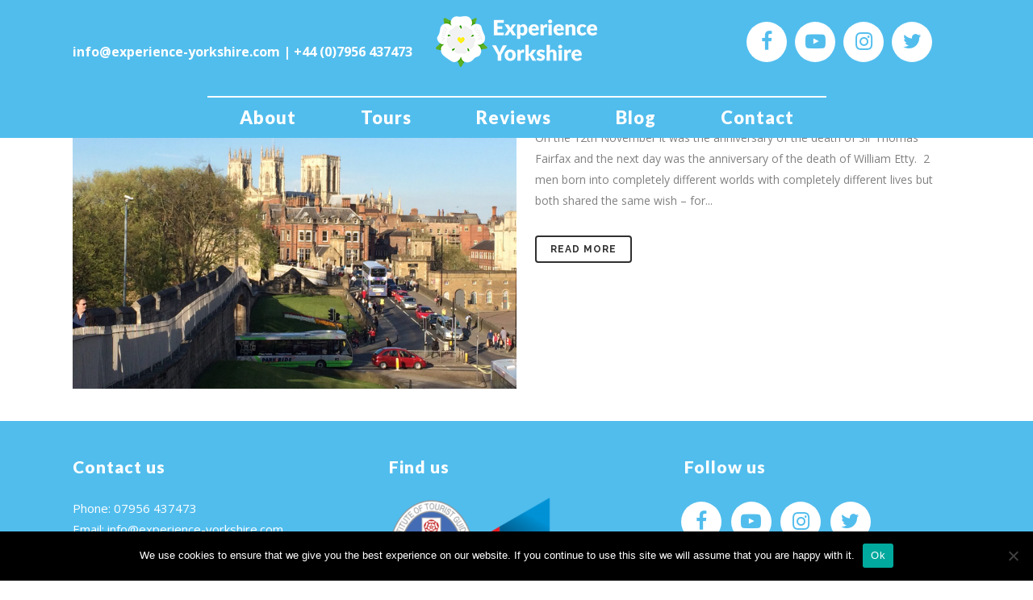

--- FILE ---
content_type: text/html; charset=utf-8
request_url: https://www.google.com/recaptcha/api2/anchor?ar=1&k=6LehcqwZAAAAADysGJuOSnmVqlW1zj_QJgctBVDh&co=aHR0cHM6Ly9leHBlcmllbmNlLXlvcmtzaGlyZS5jb206NDQz&hl=en&v=PoyoqOPhxBO7pBk68S4YbpHZ&size=invisible&anchor-ms=20000&execute-ms=30000&cb=tkmab6vgsbfv
body_size: 48811
content:
<!DOCTYPE HTML><html dir="ltr" lang="en"><head><meta http-equiv="Content-Type" content="text/html; charset=UTF-8">
<meta http-equiv="X-UA-Compatible" content="IE=edge">
<title>reCAPTCHA</title>
<style type="text/css">
/* cyrillic-ext */
@font-face {
  font-family: 'Roboto';
  font-style: normal;
  font-weight: 400;
  font-stretch: 100%;
  src: url(//fonts.gstatic.com/s/roboto/v48/KFO7CnqEu92Fr1ME7kSn66aGLdTylUAMa3GUBHMdazTgWw.woff2) format('woff2');
  unicode-range: U+0460-052F, U+1C80-1C8A, U+20B4, U+2DE0-2DFF, U+A640-A69F, U+FE2E-FE2F;
}
/* cyrillic */
@font-face {
  font-family: 'Roboto';
  font-style: normal;
  font-weight: 400;
  font-stretch: 100%;
  src: url(//fonts.gstatic.com/s/roboto/v48/KFO7CnqEu92Fr1ME7kSn66aGLdTylUAMa3iUBHMdazTgWw.woff2) format('woff2');
  unicode-range: U+0301, U+0400-045F, U+0490-0491, U+04B0-04B1, U+2116;
}
/* greek-ext */
@font-face {
  font-family: 'Roboto';
  font-style: normal;
  font-weight: 400;
  font-stretch: 100%;
  src: url(//fonts.gstatic.com/s/roboto/v48/KFO7CnqEu92Fr1ME7kSn66aGLdTylUAMa3CUBHMdazTgWw.woff2) format('woff2');
  unicode-range: U+1F00-1FFF;
}
/* greek */
@font-face {
  font-family: 'Roboto';
  font-style: normal;
  font-weight: 400;
  font-stretch: 100%;
  src: url(//fonts.gstatic.com/s/roboto/v48/KFO7CnqEu92Fr1ME7kSn66aGLdTylUAMa3-UBHMdazTgWw.woff2) format('woff2');
  unicode-range: U+0370-0377, U+037A-037F, U+0384-038A, U+038C, U+038E-03A1, U+03A3-03FF;
}
/* math */
@font-face {
  font-family: 'Roboto';
  font-style: normal;
  font-weight: 400;
  font-stretch: 100%;
  src: url(//fonts.gstatic.com/s/roboto/v48/KFO7CnqEu92Fr1ME7kSn66aGLdTylUAMawCUBHMdazTgWw.woff2) format('woff2');
  unicode-range: U+0302-0303, U+0305, U+0307-0308, U+0310, U+0312, U+0315, U+031A, U+0326-0327, U+032C, U+032F-0330, U+0332-0333, U+0338, U+033A, U+0346, U+034D, U+0391-03A1, U+03A3-03A9, U+03B1-03C9, U+03D1, U+03D5-03D6, U+03F0-03F1, U+03F4-03F5, U+2016-2017, U+2034-2038, U+203C, U+2040, U+2043, U+2047, U+2050, U+2057, U+205F, U+2070-2071, U+2074-208E, U+2090-209C, U+20D0-20DC, U+20E1, U+20E5-20EF, U+2100-2112, U+2114-2115, U+2117-2121, U+2123-214F, U+2190, U+2192, U+2194-21AE, U+21B0-21E5, U+21F1-21F2, U+21F4-2211, U+2213-2214, U+2216-22FF, U+2308-230B, U+2310, U+2319, U+231C-2321, U+2336-237A, U+237C, U+2395, U+239B-23B7, U+23D0, U+23DC-23E1, U+2474-2475, U+25AF, U+25B3, U+25B7, U+25BD, U+25C1, U+25CA, U+25CC, U+25FB, U+266D-266F, U+27C0-27FF, U+2900-2AFF, U+2B0E-2B11, U+2B30-2B4C, U+2BFE, U+3030, U+FF5B, U+FF5D, U+1D400-1D7FF, U+1EE00-1EEFF;
}
/* symbols */
@font-face {
  font-family: 'Roboto';
  font-style: normal;
  font-weight: 400;
  font-stretch: 100%;
  src: url(//fonts.gstatic.com/s/roboto/v48/KFO7CnqEu92Fr1ME7kSn66aGLdTylUAMaxKUBHMdazTgWw.woff2) format('woff2');
  unicode-range: U+0001-000C, U+000E-001F, U+007F-009F, U+20DD-20E0, U+20E2-20E4, U+2150-218F, U+2190, U+2192, U+2194-2199, U+21AF, U+21E6-21F0, U+21F3, U+2218-2219, U+2299, U+22C4-22C6, U+2300-243F, U+2440-244A, U+2460-24FF, U+25A0-27BF, U+2800-28FF, U+2921-2922, U+2981, U+29BF, U+29EB, U+2B00-2BFF, U+4DC0-4DFF, U+FFF9-FFFB, U+10140-1018E, U+10190-1019C, U+101A0, U+101D0-101FD, U+102E0-102FB, U+10E60-10E7E, U+1D2C0-1D2D3, U+1D2E0-1D37F, U+1F000-1F0FF, U+1F100-1F1AD, U+1F1E6-1F1FF, U+1F30D-1F30F, U+1F315, U+1F31C, U+1F31E, U+1F320-1F32C, U+1F336, U+1F378, U+1F37D, U+1F382, U+1F393-1F39F, U+1F3A7-1F3A8, U+1F3AC-1F3AF, U+1F3C2, U+1F3C4-1F3C6, U+1F3CA-1F3CE, U+1F3D4-1F3E0, U+1F3ED, U+1F3F1-1F3F3, U+1F3F5-1F3F7, U+1F408, U+1F415, U+1F41F, U+1F426, U+1F43F, U+1F441-1F442, U+1F444, U+1F446-1F449, U+1F44C-1F44E, U+1F453, U+1F46A, U+1F47D, U+1F4A3, U+1F4B0, U+1F4B3, U+1F4B9, U+1F4BB, U+1F4BF, U+1F4C8-1F4CB, U+1F4D6, U+1F4DA, U+1F4DF, U+1F4E3-1F4E6, U+1F4EA-1F4ED, U+1F4F7, U+1F4F9-1F4FB, U+1F4FD-1F4FE, U+1F503, U+1F507-1F50B, U+1F50D, U+1F512-1F513, U+1F53E-1F54A, U+1F54F-1F5FA, U+1F610, U+1F650-1F67F, U+1F687, U+1F68D, U+1F691, U+1F694, U+1F698, U+1F6AD, U+1F6B2, U+1F6B9-1F6BA, U+1F6BC, U+1F6C6-1F6CF, U+1F6D3-1F6D7, U+1F6E0-1F6EA, U+1F6F0-1F6F3, U+1F6F7-1F6FC, U+1F700-1F7FF, U+1F800-1F80B, U+1F810-1F847, U+1F850-1F859, U+1F860-1F887, U+1F890-1F8AD, U+1F8B0-1F8BB, U+1F8C0-1F8C1, U+1F900-1F90B, U+1F93B, U+1F946, U+1F984, U+1F996, U+1F9E9, U+1FA00-1FA6F, U+1FA70-1FA7C, U+1FA80-1FA89, U+1FA8F-1FAC6, U+1FACE-1FADC, U+1FADF-1FAE9, U+1FAF0-1FAF8, U+1FB00-1FBFF;
}
/* vietnamese */
@font-face {
  font-family: 'Roboto';
  font-style: normal;
  font-weight: 400;
  font-stretch: 100%;
  src: url(//fonts.gstatic.com/s/roboto/v48/KFO7CnqEu92Fr1ME7kSn66aGLdTylUAMa3OUBHMdazTgWw.woff2) format('woff2');
  unicode-range: U+0102-0103, U+0110-0111, U+0128-0129, U+0168-0169, U+01A0-01A1, U+01AF-01B0, U+0300-0301, U+0303-0304, U+0308-0309, U+0323, U+0329, U+1EA0-1EF9, U+20AB;
}
/* latin-ext */
@font-face {
  font-family: 'Roboto';
  font-style: normal;
  font-weight: 400;
  font-stretch: 100%;
  src: url(//fonts.gstatic.com/s/roboto/v48/KFO7CnqEu92Fr1ME7kSn66aGLdTylUAMa3KUBHMdazTgWw.woff2) format('woff2');
  unicode-range: U+0100-02BA, U+02BD-02C5, U+02C7-02CC, U+02CE-02D7, U+02DD-02FF, U+0304, U+0308, U+0329, U+1D00-1DBF, U+1E00-1E9F, U+1EF2-1EFF, U+2020, U+20A0-20AB, U+20AD-20C0, U+2113, U+2C60-2C7F, U+A720-A7FF;
}
/* latin */
@font-face {
  font-family: 'Roboto';
  font-style: normal;
  font-weight: 400;
  font-stretch: 100%;
  src: url(//fonts.gstatic.com/s/roboto/v48/KFO7CnqEu92Fr1ME7kSn66aGLdTylUAMa3yUBHMdazQ.woff2) format('woff2');
  unicode-range: U+0000-00FF, U+0131, U+0152-0153, U+02BB-02BC, U+02C6, U+02DA, U+02DC, U+0304, U+0308, U+0329, U+2000-206F, U+20AC, U+2122, U+2191, U+2193, U+2212, U+2215, U+FEFF, U+FFFD;
}
/* cyrillic-ext */
@font-face {
  font-family: 'Roboto';
  font-style: normal;
  font-weight: 500;
  font-stretch: 100%;
  src: url(//fonts.gstatic.com/s/roboto/v48/KFO7CnqEu92Fr1ME7kSn66aGLdTylUAMa3GUBHMdazTgWw.woff2) format('woff2');
  unicode-range: U+0460-052F, U+1C80-1C8A, U+20B4, U+2DE0-2DFF, U+A640-A69F, U+FE2E-FE2F;
}
/* cyrillic */
@font-face {
  font-family: 'Roboto';
  font-style: normal;
  font-weight: 500;
  font-stretch: 100%;
  src: url(//fonts.gstatic.com/s/roboto/v48/KFO7CnqEu92Fr1ME7kSn66aGLdTylUAMa3iUBHMdazTgWw.woff2) format('woff2');
  unicode-range: U+0301, U+0400-045F, U+0490-0491, U+04B0-04B1, U+2116;
}
/* greek-ext */
@font-face {
  font-family: 'Roboto';
  font-style: normal;
  font-weight: 500;
  font-stretch: 100%;
  src: url(//fonts.gstatic.com/s/roboto/v48/KFO7CnqEu92Fr1ME7kSn66aGLdTylUAMa3CUBHMdazTgWw.woff2) format('woff2');
  unicode-range: U+1F00-1FFF;
}
/* greek */
@font-face {
  font-family: 'Roboto';
  font-style: normal;
  font-weight: 500;
  font-stretch: 100%;
  src: url(//fonts.gstatic.com/s/roboto/v48/KFO7CnqEu92Fr1ME7kSn66aGLdTylUAMa3-UBHMdazTgWw.woff2) format('woff2');
  unicode-range: U+0370-0377, U+037A-037F, U+0384-038A, U+038C, U+038E-03A1, U+03A3-03FF;
}
/* math */
@font-face {
  font-family: 'Roboto';
  font-style: normal;
  font-weight: 500;
  font-stretch: 100%;
  src: url(//fonts.gstatic.com/s/roboto/v48/KFO7CnqEu92Fr1ME7kSn66aGLdTylUAMawCUBHMdazTgWw.woff2) format('woff2');
  unicode-range: U+0302-0303, U+0305, U+0307-0308, U+0310, U+0312, U+0315, U+031A, U+0326-0327, U+032C, U+032F-0330, U+0332-0333, U+0338, U+033A, U+0346, U+034D, U+0391-03A1, U+03A3-03A9, U+03B1-03C9, U+03D1, U+03D5-03D6, U+03F0-03F1, U+03F4-03F5, U+2016-2017, U+2034-2038, U+203C, U+2040, U+2043, U+2047, U+2050, U+2057, U+205F, U+2070-2071, U+2074-208E, U+2090-209C, U+20D0-20DC, U+20E1, U+20E5-20EF, U+2100-2112, U+2114-2115, U+2117-2121, U+2123-214F, U+2190, U+2192, U+2194-21AE, U+21B0-21E5, U+21F1-21F2, U+21F4-2211, U+2213-2214, U+2216-22FF, U+2308-230B, U+2310, U+2319, U+231C-2321, U+2336-237A, U+237C, U+2395, U+239B-23B7, U+23D0, U+23DC-23E1, U+2474-2475, U+25AF, U+25B3, U+25B7, U+25BD, U+25C1, U+25CA, U+25CC, U+25FB, U+266D-266F, U+27C0-27FF, U+2900-2AFF, U+2B0E-2B11, U+2B30-2B4C, U+2BFE, U+3030, U+FF5B, U+FF5D, U+1D400-1D7FF, U+1EE00-1EEFF;
}
/* symbols */
@font-face {
  font-family: 'Roboto';
  font-style: normal;
  font-weight: 500;
  font-stretch: 100%;
  src: url(//fonts.gstatic.com/s/roboto/v48/KFO7CnqEu92Fr1ME7kSn66aGLdTylUAMaxKUBHMdazTgWw.woff2) format('woff2');
  unicode-range: U+0001-000C, U+000E-001F, U+007F-009F, U+20DD-20E0, U+20E2-20E4, U+2150-218F, U+2190, U+2192, U+2194-2199, U+21AF, U+21E6-21F0, U+21F3, U+2218-2219, U+2299, U+22C4-22C6, U+2300-243F, U+2440-244A, U+2460-24FF, U+25A0-27BF, U+2800-28FF, U+2921-2922, U+2981, U+29BF, U+29EB, U+2B00-2BFF, U+4DC0-4DFF, U+FFF9-FFFB, U+10140-1018E, U+10190-1019C, U+101A0, U+101D0-101FD, U+102E0-102FB, U+10E60-10E7E, U+1D2C0-1D2D3, U+1D2E0-1D37F, U+1F000-1F0FF, U+1F100-1F1AD, U+1F1E6-1F1FF, U+1F30D-1F30F, U+1F315, U+1F31C, U+1F31E, U+1F320-1F32C, U+1F336, U+1F378, U+1F37D, U+1F382, U+1F393-1F39F, U+1F3A7-1F3A8, U+1F3AC-1F3AF, U+1F3C2, U+1F3C4-1F3C6, U+1F3CA-1F3CE, U+1F3D4-1F3E0, U+1F3ED, U+1F3F1-1F3F3, U+1F3F5-1F3F7, U+1F408, U+1F415, U+1F41F, U+1F426, U+1F43F, U+1F441-1F442, U+1F444, U+1F446-1F449, U+1F44C-1F44E, U+1F453, U+1F46A, U+1F47D, U+1F4A3, U+1F4B0, U+1F4B3, U+1F4B9, U+1F4BB, U+1F4BF, U+1F4C8-1F4CB, U+1F4D6, U+1F4DA, U+1F4DF, U+1F4E3-1F4E6, U+1F4EA-1F4ED, U+1F4F7, U+1F4F9-1F4FB, U+1F4FD-1F4FE, U+1F503, U+1F507-1F50B, U+1F50D, U+1F512-1F513, U+1F53E-1F54A, U+1F54F-1F5FA, U+1F610, U+1F650-1F67F, U+1F687, U+1F68D, U+1F691, U+1F694, U+1F698, U+1F6AD, U+1F6B2, U+1F6B9-1F6BA, U+1F6BC, U+1F6C6-1F6CF, U+1F6D3-1F6D7, U+1F6E0-1F6EA, U+1F6F0-1F6F3, U+1F6F7-1F6FC, U+1F700-1F7FF, U+1F800-1F80B, U+1F810-1F847, U+1F850-1F859, U+1F860-1F887, U+1F890-1F8AD, U+1F8B0-1F8BB, U+1F8C0-1F8C1, U+1F900-1F90B, U+1F93B, U+1F946, U+1F984, U+1F996, U+1F9E9, U+1FA00-1FA6F, U+1FA70-1FA7C, U+1FA80-1FA89, U+1FA8F-1FAC6, U+1FACE-1FADC, U+1FADF-1FAE9, U+1FAF0-1FAF8, U+1FB00-1FBFF;
}
/* vietnamese */
@font-face {
  font-family: 'Roboto';
  font-style: normal;
  font-weight: 500;
  font-stretch: 100%;
  src: url(//fonts.gstatic.com/s/roboto/v48/KFO7CnqEu92Fr1ME7kSn66aGLdTylUAMa3OUBHMdazTgWw.woff2) format('woff2');
  unicode-range: U+0102-0103, U+0110-0111, U+0128-0129, U+0168-0169, U+01A0-01A1, U+01AF-01B0, U+0300-0301, U+0303-0304, U+0308-0309, U+0323, U+0329, U+1EA0-1EF9, U+20AB;
}
/* latin-ext */
@font-face {
  font-family: 'Roboto';
  font-style: normal;
  font-weight: 500;
  font-stretch: 100%;
  src: url(//fonts.gstatic.com/s/roboto/v48/KFO7CnqEu92Fr1ME7kSn66aGLdTylUAMa3KUBHMdazTgWw.woff2) format('woff2');
  unicode-range: U+0100-02BA, U+02BD-02C5, U+02C7-02CC, U+02CE-02D7, U+02DD-02FF, U+0304, U+0308, U+0329, U+1D00-1DBF, U+1E00-1E9F, U+1EF2-1EFF, U+2020, U+20A0-20AB, U+20AD-20C0, U+2113, U+2C60-2C7F, U+A720-A7FF;
}
/* latin */
@font-face {
  font-family: 'Roboto';
  font-style: normal;
  font-weight: 500;
  font-stretch: 100%;
  src: url(//fonts.gstatic.com/s/roboto/v48/KFO7CnqEu92Fr1ME7kSn66aGLdTylUAMa3yUBHMdazQ.woff2) format('woff2');
  unicode-range: U+0000-00FF, U+0131, U+0152-0153, U+02BB-02BC, U+02C6, U+02DA, U+02DC, U+0304, U+0308, U+0329, U+2000-206F, U+20AC, U+2122, U+2191, U+2193, U+2212, U+2215, U+FEFF, U+FFFD;
}
/* cyrillic-ext */
@font-face {
  font-family: 'Roboto';
  font-style: normal;
  font-weight: 900;
  font-stretch: 100%;
  src: url(//fonts.gstatic.com/s/roboto/v48/KFO7CnqEu92Fr1ME7kSn66aGLdTylUAMa3GUBHMdazTgWw.woff2) format('woff2');
  unicode-range: U+0460-052F, U+1C80-1C8A, U+20B4, U+2DE0-2DFF, U+A640-A69F, U+FE2E-FE2F;
}
/* cyrillic */
@font-face {
  font-family: 'Roboto';
  font-style: normal;
  font-weight: 900;
  font-stretch: 100%;
  src: url(//fonts.gstatic.com/s/roboto/v48/KFO7CnqEu92Fr1ME7kSn66aGLdTylUAMa3iUBHMdazTgWw.woff2) format('woff2');
  unicode-range: U+0301, U+0400-045F, U+0490-0491, U+04B0-04B1, U+2116;
}
/* greek-ext */
@font-face {
  font-family: 'Roboto';
  font-style: normal;
  font-weight: 900;
  font-stretch: 100%;
  src: url(//fonts.gstatic.com/s/roboto/v48/KFO7CnqEu92Fr1ME7kSn66aGLdTylUAMa3CUBHMdazTgWw.woff2) format('woff2');
  unicode-range: U+1F00-1FFF;
}
/* greek */
@font-face {
  font-family: 'Roboto';
  font-style: normal;
  font-weight: 900;
  font-stretch: 100%;
  src: url(//fonts.gstatic.com/s/roboto/v48/KFO7CnqEu92Fr1ME7kSn66aGLdTylUAMa3-UBHMdazTgWw.woff2) format('woff2');
  unicode-range: U+0370-0377, U+037A-037F, U+0384-038A, U+038C, U+038E-03A1, U+03A3-03FF;
}
/* math */
@font-face {
  font-family: 'Roboto';
  font-style: normal;
  font-weight: 900;
  font-stretch: 100%;
  src: url(//fonts.gstatic.com/s/roboto/v48/KFO7CnqEu92Fr1ME7kSn66aGLdTylUAMawCUBHMdazTgWw.woff2) format('woff2');
  unicode-range: U+0302-0303, U+0305, U+0307-0308, U+0310, U+0312, U+0315, U+031A, U+0326-0327, U+032C, U+032F-0330, U+0332-0333, U+0338, U+033A, U+0346, U+034D, U+0391-03A1, U+03A3-03A9, U+03B1-03C9, U+03D1, U+03D5-03D6, U+03F0-03F1, U+03F4-03F5, U+2016-2017, U+2034-2038, U+203C, U+2040, U+2043, U+2047, U+2050, U+2057, U+205F, U+2070-2071, U+2074-208E, U+2090-209C, U+20D0-20DC, U+20E1, U+20E5-20EF, U+2100-2112, U+2114-2115, U+2117-2121, U+2123-214F, U+2190, U+2192, U+2194-21AE, U+21B0-21E5, U+21F1-21F2, U+21F4-2211, U+2213-2214, U+2216-22FF, U+2308-230B, U+2310, U+2319, U+231C-2321, U+2336-237A, U+237C, U+2395, U+239B-23B7, U+23D0, U+23DC-23E1, U+2474-2475, U+25AF, U+25B3, U+25B7, U+25BD, U+25C1, U+25CA, U+25CC, U+25FB, U+266D-266F, U+27C0-27FF, U+2900-2AFF, U+2B0E-2B11, U+2B30-2B4C, U+2BFE, U+3030, U+FF5B, U+FF5D, U+1D400-1D7FF, U+1EE00-1EEFF;
}
/* symbols */
@font-face {
  font-family: 'Roboto';
  font-style: normal;
  font-weight: 900;
  font-stretch: 100%;
  src: url(//fonts.gstatic.com/s/roboto/v48/KFO7CnqEu92Fr1ME7kSn66aGLdTylUAMaxKUBHMdazTgWw.woff2) format('woff2');
  unicode-range: U+0001-000C, U+000E-001F, U+007F-009F, U+20DD-20E0, U+20E2-20E4, U+2150-218F, U+2190, U+2192, U+2194-2199, U+21AF, U+21E6-21F0, U+21F3, U+2218-2219, U+2299, U+22C4-22C6, U+2300-243F, U+2440-244A, U+2460-24FF, U+25A0-27BF, U+2800-28FF, U+2921-2922, U+2981, U+29BF, U+29EB, U+2B00-2BFF, U+4DC0-4DFF, U+FFF9-FFFB, U+10140-1018E, U+10190-1019C, U+101A0, U+101D0-101FD, U+102E0-102FB, U+10E60-10E7E, U+1D2C0-1D2D3, U+1D2E0-1D37F, U+1F000-1F0FF, U+1F100-1F1AD, U+1F1E6-1F1FF, U+1F30D-1F30F, U+1F315, U+1F31C, U+1F31E, U+1F320-1F32C, U+1F336, U+1F378, U+1F37D, U+1F382, U+1F393-1F39F, U+1F3A7-1F3A8, U+1F3AC-1F3AF, U+1F3C2, U+1F3C4-1F3C6, U+1F3CA-1F3CE, U+1F3D4-1F3E0, U+1F3ED, U+1F3F1-1F3F3, U+1F3F5-1F3F7, U+1F408, U+1F415, U+1F41F, U+1F426, U+1F43F, U+1F441-1F442, U+1F444, U+1F446-1F449, U+1F44C-1F44E, U+1F453, U+1F46A, U+1F47D, U+1F4A3, U+1F4B0, U+1F4B3, U+1F4B9, U+1F4BB, U+1F4BF, U+1F4C8-1F4CB, U+1F4D6, U+1F4DA, U+1F4DF, U+1F4E3-1F4E6, U+1F4EA-1F4ED, U+1F4F7, U+1F4F9-1F4FB, U+1F4FD-1F4FE, U+1F503, U+1F507-1F50B, U+1F50D, U+1F512-1F513, U+1F53E-1F54A, U+1F54F-1F5FA, U+1F610, U+1F650-1F67F, U+1F687, U+1F68D, U+1F691, U+1F694, U+1F698, U+1F6AD, U+1F6B2, U+1F6B9-1F6BA, U+1F6BC, U+1F6C6-1F6CF, U+1F6D3-1F6D7, U+1F6E0-1F6EA, U+1F6F0-1F6F3, U+1F6F7-1F6FC, U+1F700-1F7FF, U+1F800-1F80B, U+1F810-1F847, U+1F850-1F859, U+1F860-1F887, U+1F890-1F8AD, U+1F8B0-1F8BB, U+1F8C0-1F8C1, U+1F900-1F90B, U+1F93B, U+1F946, U+1F984, U+1F996, U+1F9E9, U+1FA00-1FA6F, U+1FA70-1FA7C, U+1FA80-1FA89, U+1FA8F-1FAC6, U+1FACE-1FADC, U+1FADF-1FAE9, U+1FAF0-1FAF8, U+1FB00-1FBFF;
}
/* vietnamese */
@font-face {
  font-family: 'Roboto';
  font-style: normal;
  font-weight: 900;
  font-stretch: 100%;
  src: url(//fonts.gstatic.com/s/roboto/v48/KFO7CnqEu92Fr1ME7kSn66aGLdTylUAMa3OUBHMdazTgWw.woff2) format('woff2');
  unicode-range: U+0102-0103, U+0110-0111, U+0128-0129, U+0168-0169, U+01A0-01A1, U+01AF-01B0, U+0300-0301, U+0303-0304, U+0308-0309, U+0323, U+0329, U+1EA0-1EF9, U+20AB;
}
/* latin-ext */
@font-face {
  font-family: 'Roboto';
  font-style: normal;
  font-weight: 900;
  font-stretch: 100%;
  src: url(//fonts.gstatic.com/s/roboto/v48/KFO7CnqEu92Fr1ME7kSn66aGLdTylUAMa3KUBHMdazTgWw.woff2) format('woff2');
  unicode-range: U+0100-02BA, U+02BD-02C5, U+02C7-02CC, U+02CE-02D7, U+02DD-02FF, U+0304, U+0308, U+0329, U+1D00-1DBF, U+1E00-1E9F, U+1EF2-1EFF, U+2020, U+20A0-20AB, U+20AD-20C0, U+2113, U+2C60-2C7F, U+A720-A7FF;
}
/* latin */
@font-face {
  font-family: 'Roboto';
  font-style: normal;
  font-weight: 900;
  font-stretch: 100%;
  src: url(//fonts.gstatic.com/s/roboto/v48/KFO7CnqEu92Fr1ME7kSn66aGLdTylUAMa3yUBHMdazQ.woff2) format('woff2');
  unicode-range: U+0000-00FF, U+0131, U+0152-0153, U+02BB-02BC, U+02C6, U+02DA, U+02DC, U+0304, U+0308, U+0329, U+2000-206F, U+20AC, U+2122, U+2191, U+2193, U+2212, U+2215, U+FEFF, U+FFFD;
}

</style>
<link rel="stylesheet" type="text/css" href="https://www.gstatic.com/recaptcha/releases/PoyoqOPhxBO7pBk68S4YbpHZ/styles__ltr.css">
<script nonce="oQFGqSELf4D0PvHXYbXNwQ" type="text/javascript">window['__recaptcha_api'] = 'https://www.google.com/recaptcha/api2/';</script>
<script type="text/javascript" src="https://www.gstatic.com/recaptcha/releases/PoyoqOPhxBO7pBk68S4YbpHZ/recaptcha__en.js" nonce="oQFGqSELf4D0PvHXYbXNwQ">
      
    </script></head>
<body><div id="rc-anchor-alert" class="rc-anchor-alert"></div>
<input type="hidden" id="recaptcha-token" value="[base64]">
<script type="text/javascript" nonce="oQFGqSELf4D0PvHXYbXNwQ">
      recaptcha.anchor.Main.init("[\x22ainput\x22,[\x22bgdata\x22,\x22\x22,\[base64]/[base64]/UltIKytdPWE6KGE8MjA0OD9SW0grK109YT4+NnwxOTI6KChhJjY0NTEyKT09NTUyOTYmJnErMTxoLmxlbmd0aCYmKGguY2hhckNvZGVBdChxKzEpJjY0NTEyKT09NTYzMjA/[base64]/MjU1OlI/[base64]/[base64]/[base64]/[base64]/[base64]/[base64]/[base64]/[base64]/[base64]/[base64]\x22,\[base64]\x22,\[base64]/DmcK0w5LCqcKLMRLDsQzDiMO3w4MqwrbDssKswrBQw5E6HGHDqEzCqEfCscOvAMKxw7IaIwjDpsO7wqRJLhnDnsKUw6vDkiTCg8ONw6bDuMODeUB1SMKaAR7CqcOKw5olLsK7w7Rhwq0Sw7LCjsOdH0/[base64]/wrvDp8O4wrjCkMK+LwjDukzDrsOTHcOyw7hsfXE6YTjDtVpxwrrDhWpwUMOtwozCicOsejsRwpM2wp/[base64]/[base64]/DgkTCiMKRb8KpCRFGwpzCgU7DhCEcYlvCrgnCg8OZworDs8O2UGJHwqzDoMKWSwnCnMOuwqhjw6d6TcKRMcO+DsKAwrB9QsOXw5lww7DDrGF+JikwM8OKw61/[base64]/[base64]/w58GGBZuwosWwptiBW3Dp0kXYcKbCcOyDsKBwr85wokHwp3DhzsqdEPCrHtVw5guCwRWbcKZw47DrDpKa1bCqR7CiMOSIcOgw5/DlsO8VA8oFjp1cA/ClFLCvUbCmAwfw5FSw7l9wrUZdiQxLcKbfRkrw64bTyjCg8KNVlvCpMOMFcKtQMO0w4/[base64]/Cty3CqsKPw4XCo0fCthDDlEYjR8OiPHMeNGfDtA1xXVVTwpTCl8O0KndCSBXCh8OuwroENwcfXirClMORwq/DucKBw6LCgjDDssO3w7/CnXdSwqbDl8K5wp3ChsKFDSDDisOLw5tpw5A9woPDqsOCw55vw4tEMQBlTsOuHCTDkSTCgMKcbsOnKMKHw6jDscOKFsOFw71pLsOyF2LCrgQ7w5Z5d8OnRsKKTEoYw75UOMKtGU/DjcKJHxvDrMK9KcORV23CnnUvGSvCtQLCul5gMMKzZ1lWwoDDijHClsONwpYuw4RgwrfDvMOcw61mTkXCu8OLw67DkEXDssKBRcKCw7jDiUzCskbDscOiwojDgyhMQsK9LhTDvgPDtMOswofCpi4fZ2nCjWzDs8K5McK6w73Djy/CrG/Cnhlqw5XCvcOsWnTCpjI0eQrCm8OMfsKQIErDjT7CicKGfMKKXMO7wo/[base64]/[base64]/wq7DmMO3wr/CosKOw6fDhXBIwqbCtDAJdCDCkMKmw71jGU9kVUvCpg/Cpl8hwot7w6bDqHwlwrrCgD/DoT/CosKyZSDDlTjDg1EZRxDCsMKAaVFsw5nDg0jDiDPDgFZPw7vDqsObwrPDvGx9w7UBZsOkAsK0w5fCp8O4ccKrFMO6woHCrsOiDsOsK8KXNsO0wo/ClsOJw7ICwovCpns8w6BCwqUUw7wFwpvDsRbDgxvDhsKXwpbCgmxPwrbDrMOVE1VLwofDk0/[base64]/[base64]/Ds3tnwrEpEsKVw4h/GiVVeDlOd8KaeH8ydsO0wp0ISENjw4JkwrfDv8KnTMOvw4/DrALDn8KVCsKQwo4UYMKGw49FwpVQYMOGecKFUG/CuzXDinDCu8KuTsOXwohbUsK0w4wDQcOLdMKPUyjCjcOJJwbDnDbDo8K9UyDCvSF3wrIpwo3ChsKOKALDv8Khw6B+w7vCr0LDvTbCssK/[base64]/DncKAw7IXwp/DpCdMwpPChWclw4zDtcOnD33DjcOewqZWw5nDlTzCinbDtcKdw5Bxwr/Cp2zDscKrw7onX8KTVV/[base64]/[base64]/CpXLCtzDDkcK3w4QQw4bDosKONRfDsVLDgUF3A3nDoMO9worClcOWIsKuw5YSwrPDgRsJw5HCvXlGe8K5w4TCiMKiAcKawoM4w5PDu8OJfcKwwpDCjDHCqcORHF5uBxBVw6bChgLCgMKSwrVtw4/[base64]/Cl8Kiw47DsgbDhMKTM8KSwosAOgVyMgBuLgV3wrzDisKQR1osw5HDtC9EwrhxVcKzw6TChsKaw63CmBgHOAIpdD1zSG1Kw4bDsyMWKcKKw4QHw5rDqRI6ecOnDMKze8K4wrbCqMO3W2N8fjTDnGsNC8OLI1/Dlzg/wpjDg8OeVsKWw7vDq2nCi8KZwrNBwoJ8FsKHw5zDnsOVw6Vrw57Du8OAw7nDnArDpz/[base64]/w7xgVj4bwqXCqgrCmAHDh8O3wq4XEcO7E14Hw40aHMKmwoE8NsOFw5JkwpHDjEvDjMO2O8KBDMOGJMORdMKZV8Khwqk4Q1HDvlLDpFsXwqIxw5EhCVJnFMKjNcKSH8OebsOKUMOkwpHDh1/Ct8KowpkScsOGJ8K1woEgKcKecsO2wqvDhz09wrclYgjDt8KlYcOrMsOiwotYw77CssOWMBlMX8K5LMOJXsK/LChUG8KDw6TCow3DiMOxwp1WOcKEEFYadcOkwrnCvMO0EcOXwoYXDcOpwpEadmjDmxHDqcOxwo1nb8Ksw6kuMAFDwoYkDsOcK8O3w6kSesKbMzc8wrzCo8KEwpp7w4/Dj8KtWEzCuEvDrVYUKMKqw5pwwonDrnZlbXsAMXgIwpwcKmF5PcOzG3McNFHCvMKzM8Kiwo3DiMKYw6zDsRoEE8KrwpnCmzlGJsOyw79ZGTDCoEJgaGdtw6/DmsOXwrjDmgrDlXBFLsK+ZVAGwqzDiEBDwobDjAbCsldVwpLCsgdXAxzDkX9mwq/DqEbCl8KAwqgiUsKywqwZIynDhRzDv1x3KcOvwog8XcKqHzw3b210E0vCl2xgZ8OvOcO0wr8UFWgNw60ZwobCpnV4EsOVIcKqeWzDiAVXIcO6w7fCmMK9AsOJw4oiw6jDjw5JIG8RTsOPLXDDpMO8w4QaZMONwodoV355w6fCosOaw6bDrsOeMsKgw4EvV8K/[base64]/[base64]/CqcOWQ0wUS8KNw6LDocK3w7/CmMKAOxbCj8Oxw5/DvVLDtw/DrAwHf2fDnsOSwqQJAcKdw5JBNcOHTMKVwrYyTWzCgAzCokHDjznDrMObBAHCgS8Hw4rDgy/Cl8O8AVZjw5jCr8Olw6AXw6x1D0cvchhodMKQw6FLw489w5zDhgR0w4AGw6tnwqgPwq/Dk8KmEcOjN21aIMKNwoN3HsOCw7HDk8Kew60BGcOEw7gvNnpHDMOQNXnDtcK1wq5gw7Jiw7DDm8OkAcKGP3vDpMO4wrg/acO5WCVTOcKSQhQjP05kbcKZcFrCkRHCnCdYCl/[base64]/DtsOiRcO/[base64]/YcK0w6vDoXQswqw4wq7CikrDu8OEwo4xwpDDjwrCkETDvFQvcsOKfxnDjErCjSLDrcOCw6Yrw5LCmMOvMD/DjDtawrhgT8KYNWLCtCo6Z3DDjsOud01ewoFKw4Z8wo8hw5JkTMKGGcODw4wzw5AnT8KJU8Oew7M3w5/DvRB9woZMwo/Du8Kgw7zCtj9Hw4vDo8OBJ8KDw7nChcOHw6s2ZAY1RsO7CMO7NCs8woo+L8OcwrTDvTs2GA3CtcKNwoJbGMKRUlPCtsKUP2BWw6puw5rDqGvCjRNsVBDCr8KGJsKHwpUqQSZeOysOYcKaw6d2HsO9PsKfWRIew6rDicKnwrIGBkbCrRLCvcKFGDtZYsK/EUrDmnXDrn92H2I8w6jChMO6wp/DglPCp8OgwoA4fsKdw7/CmXfCssK9RMKrw6EoM8KzwrDCrFDDmRDCusOswq3DhTHDqsKxX8OIwrbCjmMYScKvw59HQsOYQhtzX8Oyw55wwqUAw4nDhH8ZwrrDoytdV3kNFMKDOCsmOlLDn3ZyVUxZfjpNQSPDvG/DqiXCtG3CkcKyGEXDuwHDty5Jw4fDqRQEwpYxw5vCjXTDrFU5W0PCvF4zwonDgW/DvMOZbELDoGRaw6khHG/CpcKaw4x4w6DCpDUOBSQWwoY4QsOSAGbClcOrw7wXdcKQBsKxw7QOwqtQwrRnw67CrsKvexXChiLClsOOd8OBw6Eew47CsMOVw7XDgCbCulrDohsaKsKwwpplwoQ3w6t5ecOld8Oowo3Ci8OTdxbCigTDsMK6w6vCrH/DssOmwrhVw7ZZwqkOw5hFVcOMAEnCmMOePFRhKsKnw4hDYV5jw7cvwrDDtHxNasO2wqMmw55qGsOOVcKrwrbDncK7VSXChiTCg3jDtcO8McKIwrgBHArCrALChMO7wrTCqMKpw4zDqGnCosOqwovDjsOrwobCg8OmA8Krek0pEBfCrMOBw6vDjwNDZB8BAcOkO0cgwp/DumHDnMO6wqrCtMOswqPDqEXDuRoPw7rCvx/DiVp9w6nCksKcSsKmw53DiMK1w5oRwo5qw5/Cvm8bw6Nvw6FqfcKuwpzDpcOTNsK0w4/Dlz3Co8KtwrnCrcKdV3LCgsOtw4dDw5hkwrUJw6Ybw7PDvw/DhMK0wpnCkcO+w4bDm8O4wrZvwonCln7DpS8ww47DsBHCiMKVIVp4CVXDmFbDuXkuMSpaw7jDgMOQwrrCq8KGPcKcWDovwodEw5xSw5TDtcKtw7VoPcO1RW49EsOdw6Iuw7gnbCtmw6sXdMOxw5gjwpDCmsKww5QZwq3DgMOEfsOnBsK3S8Kmw7zDlcO4wr4/TzAtbWo7F8Kcw5zDmcO3wpPCusOXw7hdwpExDHM8YDrClBdFw64EJsOHwpLCrxDDh8K6fhHChMKpwrfCjMK8JMOJw4bDicOEw5vCh2TCiEoNwofCo8O2wroyw5E1w7jCn8Kyw742dcKdMsKybcKuw5HCo1M5WwQrw6/[base64]/CowEpwr7CvMOHw5JDw4JmwpDClcOnwpTCkMOCM3fDuMKUwpAewrVawo5RwqM5R8KxUsOvw4YXw4VBMCHCjTzCkMKtbsKkZjQLwrQaQsKmUw3Chi4PFsOjLcO2ZsKhUMKrw4rDvMOzwrTCl8KCIcKOdcOgw7vDsGkdwrjDgj/DhMK7S1DCv1UAE8KgWsOawqzCrCoXVsKTJcOGwoJAScO/CSMtQhHDkwUOwoDDrMKhw7I+wo8RJWl6BzrDhkHDicK/w7kIVGR7wpjDgRXDs3xHbhcjUsO0w5dsKhB4KMOAw67DjsO3fsKhwrtQRkAhIcOpw7g3NsKVw63DksO8N8O2NC5Nw7XClEvClMK4fwTCv8KaUG8kwrnDp1HDrBrDiCI0w4Bmw58yw4dDwpzCrhvCoA/DswoOw6Nuwrsow7XDhMOIwqjDhsO/Q1/DhcO4GgUrw78Kw4RbwoELw7IlHmMHwpHDj8ONw5DCrsKswpx/WhR1wqh3bUjCmMOawrfCtcKlwoAsw4EmDlZOEyZya29hw4FVwpzChMKdwpXDuC3Dl8K3w4HDgFZ/wpRGw4hxw5/DtDzDnsKsw4bCpMO2w4TCmSkmQcKKccKDwpt1YcKkwrfDv8KSO8OtZMONwrvCj1cEw7Z0w53DvsKAEMODPUvCo8KGwr5hw7PDpsO+w7/[base64]/OcOVwrnDhTghaxZywrrDqcO6wrNpw4TDnhPCsyXDon08wrLCqUPDlRvCmWkKw5IYA0tawqDDqB7Cj8OIw5bCnwDDicOADsODEMKYw4sdc084w7tzwpY+SVbDmEvCkU3DsgrCsAjCjsKEKsKCw7sMwo/DuGzDoMKQwpZ9wqDDjsOSNnxoEsOlOsKEwpUhw7YUw4QWPE7CnSHCisKRAijCocKjem1RwqZecMKJwrMMw75JJ0wowpvDiCDCpT7DuMOoE8ORHznChxxKYcKqwr7DvcOWwqrCuhVpAQ7DvzDCicOmw4rDlxzCrj/Cq8K7RjjDnjbDnUPCigfDj1jDpMKMwpswU8KVL17Ci3d4IjzDn8KBw48CwqkjesOVwrJ4wp7Cu8OBw40rwq/DgcKMw7fChmXDnAwkwpnDuSnCrysDRVZPQXEJwr1PXMOSwpNcw45Mw4/DhCfDpyxKLw9Gw67Cj8OzCxYnw4DDlcKgw4LCucOufS/Cu8KxY2HChBzDv3bDtcOmw7XCngtew7QkdDlOAcOdCzDDlB4IY3XDnsK4w5LDlMKaUznDicOFw6gPP8Ofw5rDo8O8w4/ChcKcWMOYwrN/w4MSwp/ClMKEwrLDiMKOwqvDm8KkwpTCmElCEx7DnsOOFsOwBhJEw5FnwpHCucK/w77DpQrCjMKlwq/[base64]/DjsKMS8OnwqLCrBTCiBVEworDrcKLwprCtTDDgRfDrsKDDsKQHhFNJ8K/wpbDvcKGwoBqw4DDj8OTUMO/w5xWwpEGcynDqcKRw7Y4DCYpwrgBBBTDpX3CgQvCt0pSw5gLDcOywq/[base64]/DiyEGwoBYwrjDs1dVLMKlw4/DocKSK8Kqw5FnPWMxacO/wr3CkjjDgBDCs8K1OxJxw7kYwoRZKsKCMBTDlcOjw5bCtHbDpGJ/w6HDqGvDs3XCtzdHwp/[base64]/DjggtRsKJwpbClTkgYsOBw5zDvsOKwqjDjl3Ck3V2bsKhFcOwM8Knw6PDscK7UgF+w6vDkcK8XjxwPMKlO3bCulwmw5lEQ3ZATsODUHXDpRrCmcOFCMO7e1XCuVQuNMK0J8Khwo/[base64]/[base64]/Dl8OUGsK2wqbCjxLDpcKAS8OvwrzCiMOyw5jCosK6w6pHwpEuwoJqRS3CmiHDm3oDVsKKV8OYa8KKw4/DoS5Mw5tWZijCrxskw7IGEirDnMKYwpzDicKRwojDkS9gw7jCs8OhB8OTw7d8w7IuGMKjw71ZAcKDwqzDjVvClcKew7HCnRQ0IsOPwrdNOAbDkcKTExzDh8OTGwZOUXnDkAzDqBdPw7IvTMKhf8Kfw7rCm8KOO0jDksOrwqbDqsKcw5daw5FaNcKVwrrDnsK/w6HDm2zCl8OdIkZbUX3CmMOBwocmGxRIwrrCvmNeR8Oqw48fX8KmaFXCoD3CpzzDhkE6IhzDgcOqwpRiPMO2Eh/CrcKaG25cwr7CosKbwonDrFvDnlJ8w6woecKTBMOMQBdUw5nDsQTDq8ObNk7Dg0FtwqnDksKOwo4wJMOCa3rCn8KpF0zCjTRPe8Ote8KEwqbDo8OAZsK+DcKWBX55w6HCj8OQwqvCqsKYOQLCvcOjwolfesKOw6TDi8OxwodaO1DClMK0JyYEfS/[base64]/YsOyQ8Knw7pdw5TDvcKiwqbCtcKGw7TClHJGXxUjOSxGfwhVw5fCiMODJcO1TTLCn1zDi8OVwp/DuALDscKTwpJ0Ej3DvBVjwqFnPsOkw4ctwrJ7HV3DqsKLMsKtw71WYxFCwpXCksOFRgbClMOqwqLDoXzDtsOnAF0rw65qw70GMcOvwrRDFwPCoQUjw78/YsKnYy/ClWDCrD/DngV0OMK3a8KodcOFecOqUcOlwpYtfXZ0MGbCpcO3fhXDv8KQw6nCpDDCnMOCw49nRRnDrGTCqmEgwo85JMKFQ8OpwqZrUVY/[base64]/CqcKhXMKGG2JAQm7DgcKOD0vCu3YgwoTCqmhTw5UwAVVnW3dvwr7CvsK6GAo9wpzCj31ewo08wp/ClMO+dC3DjcOtwoLCs3fDjzVBw5bCiMKBGsOewqTCl8Okwo1FwpxAccOkGMKAIcKUwobCrMKjw6PDrRjCoSzDkMOST8Kww7jClsOYYMO6w7l4HXjChUjDgklrw6rCvhEtw4nDrMKSdsKJSsOGNifCkFPCkMOlD8O4woFuw7fCiMKVwo/CtCw3GcKRHVLCnW3CtFDCgnLDr3A6wrEkGsKvwo7DhMKxwqp7fUnCvg9nDEHDh8OCecKDZBdrw49Od8OidMORwrLCtMOoFCPClMKkwoXDmzRjwqPCh8OPCcKGcsOiHiLCiMOwY8KZUxsEw7k2wo3Cj8K/AcOnOcOPwqPCqTjDgXtcw7rDkDrDlT94wrbCqg0pw6RRA1AFw6Vcw71xExzDqDHCpMO+wrHCtkrDqcKGJcOVXURzA8OWJMOWwoDCtnrCu8OOZcKgMyfDhsKwwoDDr8KwKS7CssOlZsK/wpZuwovDtcOtwrXCoMO6TBjDhnPCkcK3w649wrnCt8KlZThWCElRw6rChmZ6dB7CllAxwqbDpcKVw50iIcOZw6tZwpJ7wroXWC3CicO0woF1c8OXwqAtQMK5woFgwozDlhJNE8K/wo3CgsO7w59ewoDDgRnDoXcaEEo4WHjDn8Krw5EdU0MdwqvCisKZw6nCuGbChsO7RUAxwq3CgGcEMsKJwpnDtsOtdMOhK8OjwoTDnFtYEVnDrQLDscO9woLDlh/CuMOTOTfCtMKhw5A4c3PCkmPDsSLCp3XCrTx3w43Dj28GMzU4WMKRZwtCUSLCnMOVWk4HWMOnOMOrwrwOw4ZEU8OBRlo0wqTCt8KlbE3DucOFcsKrwrcIwqNsUyJdwrjCuxbDuUVpw7Zaw41gA8OZwqJgaQTCn8KfR3I8w5/DtcKHwo7DicOtwqTCqlrDnRHDomnDjELDt8KeWUXCrXMQJsK/w513w7bDikbDpsOxHlrDvkfDqcOeccOfGMK9wqHCu1oIw6UZwo08NMKxw4VJwo7DrmDDicK7CGTCuQYvOcOTEXvCngU/A1pYRMK9wpTCmcOGw5tiAmjCgcOsZzhJw70yOHbDo0zCocK/QMOiQsONBsKew5nCjS3DswzDosK9wroDw4YkH8K8wrvDtDDDg0/DiU7Dpk3Dgi3CkFzDqQIuQELDrCcYWAtdKsKcUjXDgMOfwqLDo8KSwrx3w5orwq7DiE/Cnnt7QcKhAz80XADCjsOzKxzCvMOWwrTDkgFYPkDCpsK2wqVHQMKFwoM0wrIsKsO0chc9EMOAw7RoYWViwrQqSMOswqUiwop1F8KtTD/Dv8O8w48Hw6XCkcOMMsKSwqtlScKRFgPDuXnCrBjCi0JqwpIgRVkLHULDujwmHMONwrJ5w4HCk8Oawr3Cumw7LsKIX8OPACVlMcOtwp0wwqzCom9Jwrwywp5OwrnCnBoJAhR1BsK7wp/[base64]/Cl3s7a8OgN1fDvMOrJcODwrgtRUvDicKKJGLCq8KkWF5jIsKbJMKGKcOrwojCrsOTwohCJcKVXMOCw4YSaH7DjcKoLGzClxdbwqEdw65HDVfCgkNZwpgNaj7Cmw/Cq8O4woFAw4x8AcKZKsKZQsOsccOUw4/[base64]/DkXdqwoB6w4I9w6tFw5jDsGnDvMOxwo3DrcKJK2Njwo3CgSzDtcKJw6DCqSTCuxYKV0gTw4LCrA/CrFhoIcKvZcO1w6xpBMKPw6zCocKqD8OEKgpDNhpeEMKFasOJw7V4MXDCtcOfwosXJAovw4EqbC7Cj0zDl3QYw4TDm8KaMDjCiCUfZMOTP8KVw7vDnAslw6sTw43CkzdNIsOawq/Cq8O7wp/DusK7wptzHsOswoMXwo3DtRRkexkkMsKgwrzDhsOswqHCssOhNXsAXltnA8KFw5Fpw5RSwrrDnMOdw4XDr2F3w54vwrbDocOHw4HClsKcfQoGwogRSic/wrHDlQdkwp9PwrfDnsKowp1/PG4VZ8Ohw69bw4U9YQh4VMOxw7ERbHc/[base64]/wqPDnV8XBm7DsmkeGMOeYcOTTnwoAEXDkW8YSHbDkj4sw5xRwojDrcOWVcOow5rCp8O7wovCsFJhKcK0aGbCtSQhw6bCrcKAXEUUeMKBwrAXw74IKXLDsMKResO+UkDCgx/Dm8Kbw4RhD1sfQHtqw5FxwpxWwqLCnsK1w7nChEbCghFIF8KYw44FdQPDp8Olw5VKIip5w7ogWcK+biTCnigWw5HDnCPCsTA7UCsvBjrDjCd0wo/DkMOHLwhzGsKowox2aMKAw7rDmX4zJVU/W8KQZMKgw4rCnsKUwqBWwqjDoCLDqMOPw4l5w5Nqw6cETWjCqUMtw5jCqWTDi8KQCsK5woY+wqXCqsKcY8OYacKgwoQ8fUjCu0ApJMK1W8O8HcKlwq8/K2vDgsOlTsK2w6rDtsOXwo5pBx50w5vCssKrO8OJwq0CfX7DkAzCm8OHe8ObAn0sw5TDqcK0w48gQsODwr5+LMKvw6dXJsKAw6FmUsObSwgtwq9mw4bCnsKAwqDCuMK3E8O/wr/CmU93w5DCpVDCo8K+VcKwLcODwr5fLsK2GMKXw40uEcOLwqXDjsO5Q2IMwqsiNcOiw5F0w4tJw6/DijDCvC3CgsKvwrrCrMKxwrjCvDHCvMK3w7/Dq8ORRcO6AmYjJUtiL1nDjWo8w6vCpyLCkMOJexQed8KNcgHDux/CpELDq8OCPcKIfwfDp8KHayTCsMOCJ8OfWEDColvDqRrDjU46VMKIw7Zyw6LCmMOqw57CrFfDtldCD18OHHYHSMKPE0Rmw5TDtsKMPRgaBsOGFR5Cwo3DjsKfwrt3w6jDs37CsgjDg8KVWEnDhE89EmIOFBI/woIow7TCoGzDucOdwrLCo2JVwoLCuE0nw4HCiycLZBvCkEbDk8Kkw6cKw73CrMOrw5fDusKbw4oiZHcyZMKXZnEcw43DgcOTD8OuecKPRcOkwrDDuAh5eMK9XsO3wqp9w4vDnDbCtj3Du8K6w6bCm21YZsK0MVs0AR/[base64]/QcOTwqfDnsKiKsOhwonCnkwRwrjDilp5KMOnw4nDgMO/F8KuAcOtw6ABfcKGw75dQcOjwqbClDDCn8KcC0PCv8KyRsOfP8OGw6DDisOJdgDDiMOmwp/DtcOTc8Kkw7fDqMOBw5ZUw4g9FB0/w4RZUUAwXX/Dj0DDh8OoMcK2UMO/w587KsOmTcKQw6pMwonCl8K/w5HDgTHDssO6fMK6exduQBHDs8OoOsOSwqfDvcOgwosyw57Dkwo2LFPCnzQ+GEAQFHwzw5c7OcOVwpdyDiDCgjXDtcODwrV5wq9uNMKvHlDCqSd0dsKsXAJYw4jCj8OEa8Kze3UHw5B2UyzCusOdf1/DuwpLw6/Du8KJw7p5w4bChsK5D8OhKm/CunDCvMKWw53Ci0gkw5nDmMOvwoHDpiYGwogJw7EFWMOjD8KAwonCo3FXw7wbwo/DhxFwwpjDs8KCYwTDgsO4fMOJHSNJOUnCuHZXwqDDjsK/ccObwovDksKPOQwewoJAwoAXasOzBMO2LTsEJcO8T3krw6w7DcOiw5vCvlMPXsKJZMOIIMKVw48Qw4IawpHDgcO/[base64]/ChMOhGMOrwrfCulcDXAFoTkPDoMOPw63Dk8Kxw4JvT8O5RG51wqvDrA5Hw4bDsMO6FC/DvsOowoMfJ1bCmhhXw7AzwprCgHcjTMOta31Lw5w6JsK9w7A+wrNIVsOOUsKuwrR/OwfDvwHCrMKLLsKeN8KOPMKCw4rCjcKowrs9w6DDthEVw6PCkUjCs2kQw7YNMsOIIjHCvcK9wobDtcOVOMKYEsKwBlgNw5d6wqgjHsOXw4/DoVbDoGJ3OMKIZMKTwpvCssKIwqrCl8Ojw5nCksKFb8OsEgc2JcKcJ2jDr8Omw6oSQR4UFnnDqsKOw4PDkBFowqsewrM6PRHCn8ODwo/CjsK7w7EcE8KWwpTCn2zDh8O9RCkjwpLCu2dYL8Kuw7FMwqBhT8K7PVoXTxs6w6hrwrXCnBxUw4/DisKHDjHCm8KmwoDDv8KBwojCncK4wqNUwrVnwqbDqFJXwofDv3IkwqHDjMKawoI+w7TCgzt+wofCmTvDh8K5wqgFwpUNBsODKxVMwqTCmh3CkH3DkV/Dn17DuMKHLnsFwrEcw6fDnwPCk8O1w5A/wp1qOMOSw4nDksKWwonClz02wpzCsMOiEF8UwoLCt3h+chdUw5TCvBUmPEPCvx3CsXbCqMOjwq/Ck0nDrETDk8KYelBTwrnDo8KeworDm8OzFcKewq1oZybDnQw3wojDtWI9VcKQRcOlXQPDqsOFLcKgWsKvwrgfw53CgVTDscKWX8KGPsOVwpx1d8O/w59ewp3Cn8OhcGN6TMKjw5R6c8KtaVHDl8OWwp5oTsODw6/CgxjCjCcywqApwqokWMKLccKWGVXDnw9iRMKKwq/DvcKnwrPDlsK0w5HDoRHCjGnCkcKwwr7CpsKZw73CsTvDgMOLFcORNXHDscOrw7DDucKcw7XDnMO9wp0ZMMKZwpFaECowwrsNwq4hPcK5wq3DlVLDjsKlw6TCusO4Ln9uwqMewpPCssKIw6cVMsKnWXDDs8O/wrDCgMOGwpTClQ3DsADCp8Kaw4DCt8Otwr84w7YdGMOtw4Qtw4haGMO8wqYKA8OIwoFHN8KYwo1KwrtPw4PCv1nCqDLCnjbDq8Ofa8OHw650wr7CrsOyAcO0LAYlM8OndzB/[base64]/Dh8OLw63DjzXDkTXDr0l9wrzDjzoxAMOyKUDClB7Dr8KDw79kOWhwwo86eMOXbsK7L1wnDUnCtknCjMKqPMOCH8KKaVnCmMOrUMO3NRnDizLCk8KNIcO/wrTDsyA7Rgc6wo/DkcK+w6jDnsOJw4PCl8KQSg1Pw4nCv1TDjMOpwrcPS13Co8OUfiBlwrHDtMOnw6Ehw6PCgAMpw7cQwok3NVHDhFsJw5DDucKsLMKCw5cfMh10ZCjCq8KdEVzCr8O/Ak5DwpHChUVlwpbDrsOJUcOWw7/[base64]/w7rDlsKFfcOqwoQmQ8KLwoghw5HDucOUwoxOWcOHNMO8YcOtw61Xw7Jmw71ww4bCqSE4w4fCoMK/[base64]/DkGzCj8Kke0Z3w6rCgsOsw70NwojCncOOw7hdw7TCjMOFIFNXMidRLMK9w6/Dgk0Jw5A3NUXDqsO+RMO8SsOGXgtLwpLDizt4wr7ClDnCssOpwq4sJsOXw79xW8K7f8KIw7wvw5/DqsKlXg7DjMKnw4zDkMOQwpzDosKeZxEww5IBbkzDnsK1wpnCpsOJw6bDmsO1wojDhyLDh0hQwoPDusKlBjJYdQPCkTBowrvCo8KPwoHDh2rCmMKvw5R/w4rDlcOww5ZVJcOhw5nCgWHDiDbCmAdjfDTCuU8ySypiwpFpa8OIcDEGciXDjMOZw49fw452w7XDmyfDpmjDqsK5wpDCl8K/w5d0CMKtSsKuMG5eOsKAw4vCjT1gF1zDvMKEeWPDtMORwq82woXDtBXCtivCjEzCrwrDhsKDGMOhYMOxLMK9WcK9GC85w6siwqVLb8OgC8OBABoBwprDtcKfwqLDpSRpw6Icw67CtcKsw6svSMO0w5/CqQTCl0jDssKZw4dPbMKwwogJw47DjMK6wo/CjhnCvzYXDcKDwqkkfsObS8KzUWhqRnkgw6zDq8KEElI2RsOwwr8Uw5Qww4QdODFTeT0TKsK3asOQwrzDssKowrnCjk/DuMOyCsKhLsKfEcKUw4zDm8OOw7bClBjCrAogEEBoW3HDm8KdQMO+c8K7J8K5w5FmKGNQck7Ciw3CiUVPwo7Dum99YMKpw6/CksOxwoNRw59PwqLDp8KRw77CtcO7KMK7w73Du8O4wpI1RRjCi8Kyw5jCgcOHJE3CqsKAw5/ChMOTOijDn0E6wqV7YcK6wqXDnH9cwqEnBcORfWN9HHxpwpHDi38jFsOrNsKeIWVgU3tNO8OFw6vCoMKScMKMeidrB3TCvSITeijCrcKTwq/CgkjDsE/Ds8OVwqPDti3DoR3DpMOjCsK6GMKuwoDCsMO4HcKBfcO4w7nDhzLCnWXCh11yw6TCksOuCSRdwq3DkjRgw6Ilw4VQw75qUXI0w7Ynw4NncBVJdk/[base64]/DskDCjcKzT2A4wobCtmlbfMOuwrHCqsO/wp3CozrDjMKvQXJnwpDDkmNhAMKtwp92wovCv8Ksw7xjw5JkwpPChGJ2RjPCv8O9Bg1qw6PCncKwOkVfwrHCqk3Crw4ZOj3CsHc3DxXCuzfCgTVJWEfCnsOmw77CvSLCpk0gNMO+wpkYFcOHwq8Kw6XCnMO4FAlZwojCgWrCrTbDiE/CvwUgT8OwPMOTwqx5w57DvB0rwprClMKTwoXClTPCmlFFLjrDhcOLw6Q3YFhSAcOaw6DDvBDClzRlJlrDusKOw4HDl8O0HcO2wrTDjQcRw45lelYFGFDDlcODYsKbw756w67DlgjDhF3DjEdUZsKwRmo6UV9lCMKkK8O/w4vCvyTCn8KOw7dPwpDDuS3DkMOPBMOuA8OJdihCflVbw7AoSWPCqsKzcVUzw4nDtl1BSMOoUkHDkTHDl2gre8O+PzbDl8O5wpbCmnFLwo7DgyhPPsOIIQcjRwLCo8Kswr8UJzPDi8OtwoTCmsKjw4g9worDpsKBw5nDkmLDqsK+w7DDgi3CscK2w6/DpsOzPETCq8KQD8OcwqgcV8KpHsOnAcKNe2gBwr0xe8OrFyrDq2/DgmHCqcOVfA/CoEDCtMOawqHDrGnCocO1wpo+OWonwoJ7w6c/wo7Ch8K9cMKmbMK9ehHCn8KAZ8O0bw1pwqXDv8K/wqXDj8Odw7vDgsKsw4tMwqPCssOXfMOpNsOsw7Btwqw6w5E3UzbCo8O8NMO3w7JIwr5Owo8CAxNuw6hfw5UrAcOwLntAw6vDrcKuw4/CosKjcVzCuhvDtRrDk3vCl8KaIMKaGRTDl8OiK8Kfw7dgNCvDm1DDiCDCqCozwqTCrhExwo/CssKmwo1nwrx9AnbDgsK2w4YDMmkMWsKGwq7DrsKre8OuR8KFw4MbFMOTwpDDvcKOH0dsw6bCg35FbwMjwrnDgMOFT8OeLE/Dl01EwrwVIBPCpsO4w7J/czxlKMK5wpAfUsOULsKbw5tHwocHdWbDnU1iwo/DtsKEajh8wqUbwqMjaMKOw73CllfDhsODd8OEwpvCpgRtKRnDlsOLw6rCpmnDk1g2w48UOGHCmsKcwr09QMOrAcK4HQdow4zDgnoUw4RcWlHDq8ObJkpiwrtLw6DCgsObw5Q1wp7Ct8OYZsKdw50UQSN0Rn91M8O/[base64]/[base64]/DgGB5wo8aw4DDmV7CuRXDrsK4wp7DsRMMwrbCmcKww5ERcsOpw7dsIE7DkmN7QMKfw5IPw73CsMOVwqLDo8OOCHPDg8O5wonDuRfDqsKLNsKBw4rCusK5wpvCoxxHZsOjRCxcw5hywohrwrRvw7xgw5/[base64]/Cr1vDv8ODEFfCr8O1NcOdw5MqXnXCnWVSYm/DrsKeVsONwqsPwqp4fAFrw5fCosK9BMOZwoRDwoDCm8K0T8O5USIwwok5bsKSwp3CsRPCr8K8QsOGV1nDgHltCsOVwrEBw6DDlcKZdgkdBSVgwr4pw6kfDcKswpwtw4/Drhx7wq3CvAxiw4vDnVdpQ8OIw5DDrsKHwqXDkjFVI2rCicOVUCgIf8K4PnrCsHXCucOqa3vCtDVODHLDghfCuMOzwq/Dm8O9DmnCrSYTwpXDthhFwqrCrsKvw7FCwqrDjXQIAy7DscK8w49JEsKFwo7DpVjDucOwdzrCi0FCwo3CrcKTwqUKwoQ4acKGWn1xDcKVwrVLOcOBVsOQw7nCp8OLw6nDlClkAMKfV8KaViDCoUYewrkFwqpZWcO9wpLCgx3DuFhCFsKlT8Khw78mLUlCJydzDsOHwr/CpnrCiMKIw4LDn3M7PnA6YTggw7ANw6TCnkRZwoHCuh3ClnPCusOBPsO/ScKHwrBMPhLDrcKudFDDnsO9w4DDmTLDkAIzwpDCpnQ4wr7DojLDrMOkw7RVwrjDgcOWw6NUwr0hwrYIwrM0LcKsMsOzEnTDksKDGUkIQ8KDw4kJw63DlEbCgR10w6nCmMO3wqRhIsKmNEvDisOzNMOUei7CrUPDkMK+eRtAOBXDjsOfe2/CncOnwqrDgCzCixrDk8K4wrVvLjkpBsODUmtbw5s/w41tS8OMw55gUVDDscO1w73DkMKsQMO1woZJXjzCqXfCrcK6VsOcw4/DhcKswpvCt8O/wpPCmzZlw5AkdWDDnTFKYivDthfCrcOiw6rDnHIxwppbw7ElwpY+Z8KSccO6PTrDpMKdwrB5M2UBOMOlC2N9GsK2w5tYZcOTfsKHeMK7dBvDi25rOcKaw49Hwp/DvsOwwqjDvcKjVD0NwqRnYsOpw7/CqMOMNsOAKMOVw5k+w74Ww5/DmGjDvMKvKU5FVHXDvTjCinYENCMmZiTCkD7Dsg/[base64]/[base64]/[base64]/[base64]/[base64]/[base64]/DiMKtVMKlwp7CgsO0wpliw7xPSRLDvsKDCARjwo7Ci8Oqwr7DqsKwwoxIwq/Dm8OTwq86w77CqsONwqjCvMOhUkkeDQnDqsK5AcK0UjTDjislNR3CixVzw7vCkBDCl8OUwrIiwqQ9Wnx5ccKPw5UhHXVUwrXCgB4fw4/Dj8O9ZyJ/[base64]/K8KkVsO1wovDun5ARF8GwqbCnsO1TcOVwqIiMsKhczLCvsKcw5bClRLCmcKIw43CvcOrMsOJMBR3esKFPX1SwpJKw7fCpzNIwo9Pw6UrQSXDtcK1w7B9CcKFwrnClhp8b8ORw7/[base64]/CtsKmTMK2w4Ftw6LDk8O5JzZYZ8Olw6DCmMONZhs2acOXwoEjwrDDqW/CtcOlwrBuWsKke8OYN8KiwrXDrMO7BkFow6YKwr8fwr/ChnvCjMKlL8K+w5bDjTlYwqdJwpswwpUHw6TCuUTCunvDomxNw7/DvsO4w5jDpw3DtsK/wqrDj2nCvyTDrQ/DlsONBnDDvBzCvMOgwqDCm8KjNsKdf8KjSsO3BcOwwpvDg8OxwpvCjxojMRk6QnFVUcKGA8OQw7vDrcOzw5p4wq3DtTMBOsKUFwFjI8OJfkRRw6QVwp47LsK8esO3LsK/SsKYAcK4w5xUJE/DgsO/[base64]/DnMK0w5wMwpDCsVjCk8KtMsOiwosgYgArYmbCsBhdMyrDh1vCi28Tw5g2w4XCpGcgYsKHTcKvecKbw5XClF96ERnDksOqwoA/[base64]/DgMK1wrUOwq/DqTpdwqBLCgjCplDCmTlhwqEEwrNnwptobmDCt8Klw648EgFvTEg8cUdNTsOCfiQuwoRLw6nChcOuwpsmPHxcw68/BjtTwrfCocOyAWTCtUxeGMKvFFJURMKYw7HDj8Olw7gzFsKIKVQDHcOZS8ONwoNhSMK/ZWbCkMOcwpLCkcO4ZsOIFB7CmsKzwqTDvQHDhsOdw6RzwphWworDl8Kfw54kOTAMHcOfw5Akw4/Cqww4wp0HTcO6wqAdwqw2S8KUV8Kew6/[base64]/w6EAwqEtDgLDjMO8w7LCmMOmwqokODHCgz1rPsOQXsKqw7BWwpbDs8O+JcKBwpTDs1LDuUrCu0DCgxXDqMK2TiTDmlBzL0rDhsOnwr/Du8KowqHCnMKAwofDngFePCJLw5fDthRtbCocJwQGXcOOwo7ClB8Nwr3DrDBrwql8SsKVQ8OMwqvCp8OcYQbDvcKOUX4CwpvDtcOtWAU9w4pmN8OaworDtMOlwpsLw4xnw6PCpcKLBsOEJ2ACM8Ocw6NVwpDCt8O7VcOvwrrCq07DqMKkFMKHTMK6w7J6w5zDhSxYw5/DkcOKwojDn1/[base64]\\u003d\\u003d\x22],null,[\x22conf\x22,null,\x226LehcqwZAAAAADysGJuOSnmVqlW1zj_QJgctBVDh\x22,0,null,null,null,1,[21,125,63,73,95,87,41,43,42,83,102,105,109,121],[1017145,362],0,null,null,null,null,0,null,0,null,700,1,null,0,\[base64]/76lBhnEnQkZnOKMAhk\\u003d\x22,0,0,null,null,1,null,0,0,null,null,null,0],\x22https://experience-yorkshire.com:443\x22,null,[3,1,1],null,null,null,1,3600,[\x22https://www.google.com/intl/en/policies/privacy/\x22,\x22https://www.google.com/intl/en/policies/terms/\x22],\x222cAFLvKpd3gBh+i5ibt2y40OantiB4M8JZDQ8wROWeA\\u003d\x22,1,0,null,1,1768736099961,0,0,[162,200,126,245],null,[77,76,221,96],\x22RC-sbGth7H0-LlYCg\x22,null,null,null,null,null,\x220dAFcWeA76NScar81x9lSVjAcaaZNkuuNoOPz3aFHeZhC1dV6UNH0azNb6b0e-AYhum4uIqST6VGPG5feJ_iZZU_UlaHQjm3lbaA\x22,1768818899686]");
    </script></body></html>